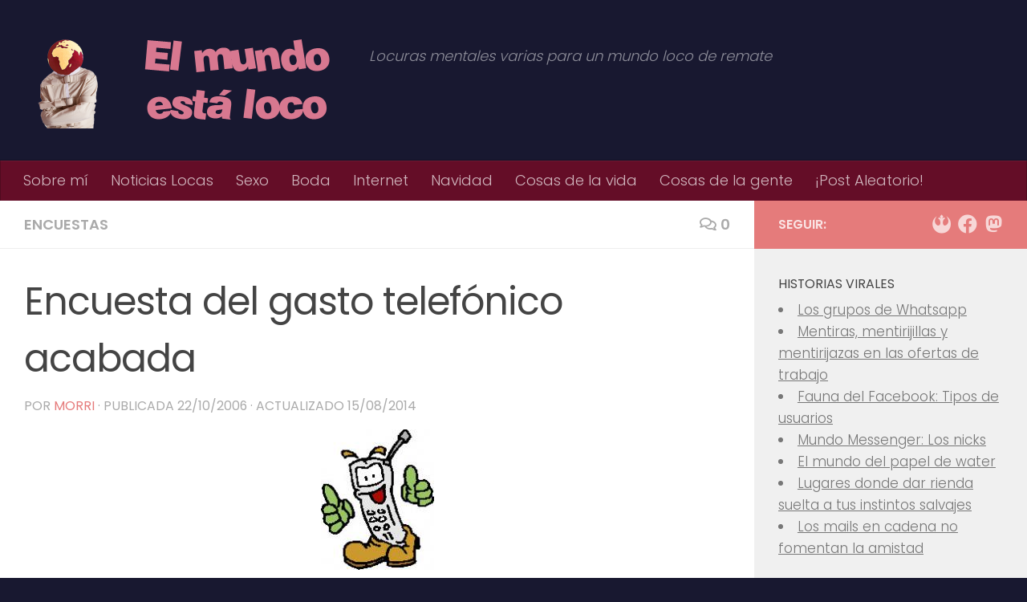

--- FILE ---
content_type: text/html; charset=UTF-8
request_url: https://elmundoestaloco.com/2006/10/encuesta-del-gasto-telefonico-acabada-2/
body_size: 17871
content:
<!DOCTYPE html>
<html class="no-js" lang="es">
<head>
  <meta charset="UTF-8">
  <meta name="viewport" content="width=device-width, initial-scale=1.0">
  <link rel="profile" href="https://gmpg.org/xfn/11" />
  <link rel="pingback" href="https://elmundoestaloco.com/xmlrpc.php">

  <meta name='robots' content='index, follow, max-image-preview:large, max-snippet:-1, max-video-preview:-1' />
<script>document.documentElement.className = document.documentElement.className.replace("no-js","js");</script>

	<!-- This site is optimized with the Yoast SEO plugin v26.6 - https://yoast.com/wordpress/plugins/seo/ -->
	<title>Encuesta del gasto telefónico acabada - El mundo está loco</title>
	<link rel="canonical" href="https://elmundoestaloco.com/2006/10/encuesta-del-gasto-telefonico-acabada-2/" />
	<meta property="og:locale" content="es_ES" />
	<meta property="og:type" content="article" />
	<meta property="og:title" content="Encuesta del gasto telefónico acabada - El mundo está loco" />
	<meta property="og:description" content="¡¡Increíble!! ¡¡Cambio la encuesta!! ¡Saquen el champagne! ¡Descorchen el cava catalán! ¡Saquen las copas de las grandes ocasiones! ¡He cambiado la encuesta ¿semanal?! Por fin he decidido que había que terminar la encuesta, y es que he tenido unos domingos ocupados todas estas semanas y&#046;&#046;&#046;" />
	<meta property="og:url" content="https://elmundoestaloco.com/2006/10/encuesta-del-gasto-telefonico-acabada-2/" />
	<meta property="og:site_name" content="El mundo está loco" />
	<meta property="article:published_time" content="2006-10-22T10:40:00+00:00" />
	<meta property="article:modified_time" content="2014-08-15T15:19:38+00:00" />
	<meta property="og:image" content="https://photos1.blogger.com/blogger/6582/403/320/movildibujo.jpg" />
	<meta name="author" content="morri" />
	<meta name="twitter:card" content="summary_large_image" />
	<meta name="twitter:creator" content="@el_morri" />
	<meta name="twitter:site" content="@el_morri" />
	<meta name="twitter:label1" content="Escrito por" />
	<meta name="twitter:data1" content="morri" />
	<meta name="twitter:label2" content="Tiempo de lectura" />
	<meta name="twitter:data2" content="1 minuto" />
	<script type="application/ld+json" class="yoast-schema-graph">{"@context":"https://schema.org","@graph":[{"@type":"Article","@id":"https://elmundoestaloco.com/2006/10/encuesta-del-gasto-telefonico-acabada-2/#article","isPartOf":{"@id":"https://elmundoestaloco.com/2006/10/encuesta-del-gasto-telefonico-acabada-2/"},"author":{"name":"morri","@id":"https://elmundoestaloco.com/#/schema/person/b05b340fb789d9b5f9b205ff275825ee"},"headline":"Encuesta del gasto telefónico acabada","datePublished":"2006-10-22T10:40:00+00:00","dateModified":"2014-08-15T15:19:38+00:00","mainEntityOfPage":{"@id":"https://elmundoestaloco.com/2006/10/encuesta-del-gasto-telefonico-acabada-2/"},"wordCount":281,"commentCount":0,"publisher":{"@id":"https://elmundoestaloco.com/#/schema/person/b05b340fb789d9b5f9b205ff275825ee"},"image":{"@id":"https://elmundoestaloco.com/2006/10/encuesta-del-gasto-telefonico-acabada-2/#primaryimage"},"thumbnailUrl":"http://photos1.blogger.com/blogger/6582/403/320/movildibujo.jpg","articleSection":["encuestas"],"inLanguage":"es","potentialAction":[{"@type":"CommentAction","name":"Comment","target":["https://elmundoestaloco.com/2006/10/encuesta-del-gasto-telefonico-acabada-2/#respond"]}]},{"@type":"WebPage","@id":"https://elmundoestaloco.com/2006/10/encuesta-del-gasto-telefonico-acabada-2/","url":"https://elmundoestaloco.com/2006/10/encuesta-del-gasto-telefonico-acabada-2/","name":"Encuesta del gasto telefónico acabada - El mundo está loco","isPartOf":{"@id":"https://elmundoestaloco.com/#website"},"primaryImageOfPage":{"@id":"https://elmundoestaloco.com/2006/10/encuesta-del-gasto-telefonico-acabada-2/#primaryimage"},"image":{"@id":"https://elmundoestaloco.com/2006/10/encuesta-del-gasto-telefonico-acabada-2/#primaryimage"},"thumbnailUrl":"http://photos1.blogger.com/blogger/6582/403/320/movildibujo.jpg","datePublished":"2006-10-22T10:40:00+00:00","dateModified":"2014-08-15T15:19:38+00:00","breadcrumb":{"@id":"https://elmundoestaloco.com/2006/10/encuesta-del-gasto-telefonico-acabada-2/#breadcrumb"},"inLanguage":"es","potentialAction":[{"@type":"ReadAction","target":["https://elmundoestaloco.com/2006/10/encuesta-del-gasto-telefonico-acabada-2/"]}]},{"@type":"ImageObject","inLanguage":"es","@id":"https://elmundoestaloco.com/2006/10/encuesta-del-gasto-telefonico-acabada-2/#primaryimage","url":"http://photos1.blogger.com/blogger/6582/403/320/movildibujo.jpg","contentUrl":"http://photos1.blogger.com/blogger/6582/403/320/movildibujo.jpg"},{"@type":"BreadcrumbList","@id":"https://elmundoestaloco.com/2006/10/encuesta-del-gasto-telefonico-acabada-2/#breadcrumb","itemListElement":[{"@type":"ListItem","position":1,"name":"Portada","item":"https://elmundoestaloco.com/"},{"@type":"ListItem","position":2,"name":"Encuesta del gasto telefónico acabada"}]},{"@type":"WebSite","@id":"https://elmundoestaloco.com/#website","url":"https://elmundoestaloco.com/","name":"El mundo está loco","description":"Locuras mentales varias para un mundo loco de remate","publisher":{"@id":"https://elmundoestaloco.com/#/schema/person/b05b340fb789d9b5f9b205ff275825ee"},"potentialAction":[{"@type":"SearchAction","target":{"@type":"EntryPoint","urlTemplate":"https://elmundoestaloco.com/?s={search_term_string}"},"query-input":{"@type":"PropertyValueSpecification","valueRequired":true,"valueName":"search_term_string"}}],"inLanguage":"es"},{"@type":["Person","Organization"],"@id":"https://elmundoestaloco.com/#/schema/person/b05b340fb789d9b5f9b205ff275825ee","name":"morri","image":{"@type":"ImageObject","inLanguage":"es","@id":"https://elmundoestaloco.com/#/schema/person/image/","url":"https://secure.gravatar.com/avatar/23d80b24e0543ff260b67687d9c13bb63c9e1f73eb6fe628b5639aa5d1d0aff9?s=96&d=retro&r=g","contentUrl":"https://secure.gravatar.com/avatar/23d80b24e0543ff260b67687d9c13bb63c9e1f73eb6fe628b5639aa5d1d0aff9?s=96&d=retro&r=g","caption":"morri"},"logo":{"@id":"https://elmundoestaloco.com/#/schema/person/image/"},"sameAs":["https://elmundoestaloco.com","https://x.com/el_morri"],"url":"https://elmundoestaloco.com/author/morri/"}]}</script>
	<!-- / Yoast SEO plugin. -->


<link rel="alternate" type="application/rss+xml" title="El mundo está loco &raquo; Feed" href="https://elmundoestaloco.com/feed/" />
<link rel="alternate" type="application/rss+xml" title="El mundo está loco &raquo; Feed de los comentarios" href="https://elmundoestaloco.com/comments/feed/" />
<link id="hu-user-gfont" href="//fonts.googleapis.com/css?family=Poppins:300,400,500,600,700&subset=latin-ext" rel="stylesheet" type="text/css"><link rel="alternate" type="application/rss+xml" title="El mundo está loco &raquo; Comentario Encuesta del gasto telefónico acabada del feed" href="https://elmundoestaloco.com/2006/10/encuesta-del-gasto-telefonico-acabada-2/feed/" />
<link rel="alternate" title="oEmbed (JSON)" type="application/json+oembed" href="https://elmundoestaloco.com/wp-json/oembed/1.0/embed?url=https%3A%2F%2Felmundoestaloco.com%2F2006%2F10%2Fencuesta-del-gasto-telefonico-acabada-2%2F" />
<link rel="alternate" title="oEmbed (XML)" type="text/xml+oembed" href="https://elmundoestaloco.com/wp-json/oembed/1.0/embed?url=https%3A%2F%2Felmundoestaloco.com%2F2006%2F10%2Fencuesta-del-gasto-telefonico-acabada-2%2F&#038;format=xml" />
<style id='wp-img-auto-sizes-contain-inline-css'>
img:is([sizes=auto i],[sizes^="auto," i]){contain-intrinsic-size:3000px 1500px}
/*# sourceURL=wp-img-auto-sizes-contain-inline-css */
</style>
<style id='wp-emoji-styles-inline-css'>

	img.wp-smiley, img.emoji {
		display: inline !important;
		border: none !important;
		box-shadow: none !important;
		height: 1em !important;
		width: 1em !important;
		margin: 0 0.07em !important;
		vertical-align: -0.1em !important;
		background: none !important;
		padding: 0 !important;
	}
/*# sourceURL=wp-emoji-styles-inline-css */
</style>
<style id='wp-block-library-inline-css'>
:root{--wp-block-synced-color:#7a00df;--wp-block-synced-color--rgb:122,0,223;--wp-bound-block-color:var(--wp-block-synced-color);--wp-editor-canvas-background:#ddd;--wp-admin-theme-color:#007cba;--wp-admin-theme-color--rgb:0,124,186;--wp-admin-theme-color-darker-10:#006ba1;--wp-admin-theme-color-darker-10--rgb:0,107,160.5;--wp-admin-theme-color-darker-20:#005a87;--wp-admin-theme-color-darker-20--rgb:0,90,135;--wp-admin-border-width-focus:2px}@media (min-resolution:192dpi){:root{--wp-admin-border-width-focus:1.5px}}.wp-element-button{cursor:pointer}:root .has-very-light-gray-background-color{background-color:#eee}:root .has-very-dark-gray-background-color{background-color:#313131}:root .has-very-light-gray-color{color:#eee}:root .has-very-dark-gray-color{color:#313131}:root .has-vivid-green-cyan-to-vivid-cyan-blue-gradient-background{background:linear-gradient(135deg,#00d084,#0693e3)}:root .has-purple-crush-gradient-background{background:linear-gradient(135deg,#34e2e4,#4721fb 50%,#ab1dfe)}:root .has-hazy-dawn-gradient-background{background:linear-gradient(135deg,#faaca8,#dad0ec)}:root .has-subdued-olive-gradient-background{background:linear-gradient(135deg,#fafae1,#67a671)}:root .has-atomic-cream-gradient-background{background:linear-gradient(135deg,#fdd79a,#004a59)}:root .has-nightshade-gradient-background{background:linear-gradient(135deg,#330968,#31cdcf)}:root .has-midnight-gradient-background{background:linear-gradient(135deg,#020381,#2874fc)}:root{--wp--preset--font-size--normal:16px;--wp--preset--font-size--huge:42px}.has-regular-font-size{font-size:1em}.has-larger-font-size{font-size:2.625em}.has-normal-font-size{font-size:var(--wp--preset--font-size--normal)}.has-huge-font-size{font-size:var(--wp--preset--font-size--huge)}.has-text-align-center{text-align:center}.has-text-align-left{text-align:left}.has-text-align-right{text-align:right}.has-fit-text{white-space:nowrap!important}#end-resizable-editor-section{display:none}.aligncenter{clear:both}.items-justified-left{justify-content:flex-start}.items-justified-center{justify-content:center}.items-justified-right{justify-content:flex-end}.items-justified-space-between{justify-content:space-between}.screen-reader-text{border:0;clip-path:inset(50%);height:1px;margin:-1px;overflow:hidden;padding:0;position:absolute;width:1px;word-wrap:normal!important}.screen-reader-text:focus{background-color:#ddd;clip-path:none;color:#444;display:block;font-size:1em;height:auto;left:5px;line-height:normal;padding:15px 23px 14px;text-decoration:none;top:5px;width:auto;z-index:100000}html :where(.has-border-color){border-style:solid}html :where([style*=border-top-color]){border-top-style:solid}html :where([style*=border-right-color]){border-right-style:solid}html :where([style*=border-bottom-color]){border-bottom-style:solid}html :where([style*=border-left-color]){border-left-style:solid}html :where([style*=border-width]){border-style:solid}html :where([style*=border-top-width]){border-top-style:solid}html :where([style*=border-right-width]){border-right-style:solid}html :where([style*=border-bottom-width]){border-bottom-style:solid}html :where([style*=border-left-width]){border-left-style:solid}html :where(img[class*=wp-image-]){height:auto;max-width:100%}:where(figure){margin:0 0 1em}html :where(.is-position-sticky){--wp-admin--admin-bar--position-offset:var(--wp-admin--admin-bar--height,0px)}@media screen and (max-width:600px){html :where(.is-position-sticky){--wp-admin--admin-bar--position-offset:0px}}

/*# sourceURL=wp-block-library-inline-css */
</style><style id='global-styles-inline-css'>
:root{--wp--preset--aspect-ratio--square: 1;--wp--preset--aspect-ratio--4-3: 4/3;--wp--preset--aspect-ratio--3-4: 3/4;--wp--preset--aspect-ratio--3-2: 3/2;--wp--preset--aspect-ratio--2-3: 2/3;--wp--preset--aspect-ratio--16-9: 16/9;--wp--preset--aspect-ratio--9-16: 9/16;--wp--preset--color--black: #000000;--wp--preset--color--cyan-bluish-gray: #abb8c3;--wp--preset--color--white: #ffffff;--wp--preset--color--pale-pink: #f78da7;--wp--preset--color--vivid-red: #cf2e2e;--wp--preset--color--luminous-vivid-orange: #ff6900;--wp--preset--color--luminous-vivid-amber: #fcb900;--wp--preset--color--light-green-cyan: #7bdcb5;--wp--preset--color--vivid-green-cyan: #00d084;--wp--preset--color--pale-cyan-blue: #8ed1fc;--wp--preset--color--vivid-cyan-blue: #0693e3;--wp--preset--color--vivid-purple: #9b51e0;--wp--preset--gradient--vivid-cyan-blue-to-vivid-purple: linear-gradient(135deg,rgb(6,147,227) 0%,rgb(155,81,224) 100%);--wp--preset--gradient--light-green-cyan-to-vivid-green-cyan: linear-gradient(135deg,rgb(122,220,180) 0%,rgb(0,208,130) 100%);--wp--preset--gradient--luminous-vivid-amber-to-luminous-vivid-orange: linear-gradient(135deg,rgb(252,185,0) 0%,rgb(255,105,0) 100%);--wp--preset--gradient--luminous-vivid-orange-to-vivid-red: linear-gradient(135deg,rgb(255,105,0) 0%,rgb(207,46,46) 100%);--wp--preset--gradient--very-light-gray-to-cyan-bluish-gray: linear-gradient(135deg,rgb(238,238,238) 0%,rgb(169,184,195) 100%);--wp--preset--gradient--cool-to-warm-spectrum: linear-gradient(135deg,rgb(74,234,220) 0%,rgb(151,120,209) 20%,rgb(207,42,186) 40%,rgb(238,44,130) 60%,rgb(251,105,98) 80%,rgb(254,248,76) 100%);--wp--preset--gradient--blush-light-purple: linear-gradient(135deg,rgb(255,206,236) 0%,rgb(152,150,240) 100%);--wp--preset--gradient--blush-bordeaux: linear-gradient(135deg,rgb(254,205,165) 0%,rgb(254,45,45) 50%,rgb(107,0,62) 100%);--wp--preset--gradient--luminous-dusk: linear-gradient(135deg,rgb(255,203,112) 0%,rgb(199,81,192) 50%,rgb(65,88,208) 100%);--wp--preset--gradient--pale-ocean: linear-gradient(135deg,rgb(255,245,203) 0%,rgb(182,227,212) 50%,rgb(51,167,181) 100%);--wp--preset--gradient--electric-grass: linear-gradient(135deg,rgb(202,248,128) 0%,rgb(113,206,126) 100%);--wp--preset--gradient--midnight: linear-gradient(135deg,rgb(2,3,129) 0%,rgb(40,116,252) 100%);--wp--preset--font-size--small: 13px;--wp--preset--font-size--medium: 20px;--wp--preset--font-size--large: 36px;--wp--preset--font-size--x-large: 42px;--wp--preset--spacing--20: 0.44rem;--wp--preset--spacing--30: 0.67rem;--wp--preset--spacing--40: 1rem;--wp--preset--spacing--50: 1.5rem;--wp--preset--spacing--60: 2.25rem;--wp--preset--spacing--70: 3.38rem;--wp--preset--spacing--80: 5.06rem;--wp--preset--shadow--natural: 6px 6px 9px rgba(0, 0, 0, 0.2);--wp--preset--shadow--deep: 12px 12px 50px rgba(0, 0, 0, 0.4);--wp--preset--shadow--sharp: 6px 6px 0px rgba(0, 0, 0, 0.2);--wp--preset--shadow--outlined: 6px 6px 0px -3px rgb(255, 255, 255), 6px 6px rgb(0, 0, 0);--wp--preset--shadow--crisp: 6px 6px 0px rgb(0, 0, 0);}:where(.is-layout-flex){gap: 0.5em;}:where(.is-layout-grid){gap: 0.5em;}body .is-layout-flex{display: flex;}.is-layout-flex{flex-wrap: wrap;align-items: center;}.is-layout-flex > :is(*, div){margin: 0;}body .is-layout-grid{display: grid;}.is-layout-grid > :is(*, div){margin: 0;}:where(.wp-block-columns.is-layout-flex){gap: 2em;}:where(.wp-block-columns.is-layout-grid){gap: 2em;}:where(.wp-block-post-template.is-layout-flex){gap: 1.25em;}:where(.wp-block-post-template.is-layout-grid){gap: 1.25em;}.has-black-color{color: var(--wp--preset--color--black) !important;}.has-cyan-bluish-gray-color{color: var(--wp--preset--color--cyan-bluish-gray) !important;}.has-white-color{color: var(--wp--preset--color--white) !important;}.has-pale-pink-color{color: var(--wp--preset--color--pale-pink) !important;}.has-vivid-red-color{color: var(--wp--preset--color--vivid-red) !important;}.has-luminous-vivid-orange-color{color: var(--wp--preset--color--luminous-vivid-orange) !important;}.has-luminous-vivid-amber-color{color: var(--wp--preset--color--luminous-vivid-amber) !important;}.has-light-green-cyan-color{color: var(--wp--preset--color--light-green-cyan) !important;}.has-vivid-green-cyan-color{color: var(--wp--preset--color--vivid-green-cyan) !important;}.has-pale-cyan-blue-color{color: var(--wp--preset--color--pale-cyan-blue) !important;}.has-vivid-cyan-blue-color{color: var(--wp--preset--color--vivid-cyan-blue) !important;}.has-vivid-purple-color{color: var(--wp--preset--color--vivid-purple) !important;}.has-black-background-color{background-color: var(--wp--preset--color--black) !important;}.has-cyan-bluish-gray-background-color{background-color: var(--wp--preset--color--cyan-bluish-gray) !important;}.has-white-background-color{background-color: var(--wp--preset--color--white) !important;}.has-pale-pink-background-color{background-color: var(--wp--preset--color--pale-pink) !important;}.has-vivid-red-background-color{background-color: var(--wp--preset--color--vivid-red) !important;}.has-luminous-vivid-orange-background-color{background-color: var(--wp--preset--color--luminous-vivid-orange) !important;}.has-luminous-vivid-amber-background-color{background-color: var(--wp--preset--color--luminous-vivid-amber) !important;}.has-light-green-cyan-background-color{background-color: var(--wp--preset--color--light-green-cyan) !important;}.has-vivid-green-cyan-background-color{background-color: var(--wp--preset--color--vivid-green-cyan) !important;}.has-pale-cyan-blue-background-color{background-color: var(--wp--preset--color--pale-cyan-blue) !important;}.has-vivid-cyan-blue-background-color{background-color: var(--wp--preset--color--vivid-cyan-blue) !important;}.has-vivid-purple-background-color{background-color: var(--wp--preset--color--vivid-purple) !important;}.has-black-border-color{border-color: var(--wp--preset--color--black) !important;}.has-cyan-bluish-gray-border-color{border-color: var(--wp--preset--color--cyan-bluish-gray) !important;}.has-white-border-color{border-color: var(--wp--preset--color--white) !important;}.has-pale-pink-border-color{border-color: var(--wp--preset--color--pale-pink) !important;}.has-vivid-red-border-color{border-color: var(--wp--preset--color--vivid-red) !important;}.has-luminous-vivid-orange-border-color{border-color: var(--wp--preset--color--luminous-vivid-orange) !important;}.has-luminous-vivid-amber-border-color{border-color: var(--wp--preset--color--luminous-vivid-amber) !important;}.has-light-green-cyan-border-color{border-color: var(--wp--preset--color--light-green-cyan) !important;}.has-vivid-green-cyan-border-color{border-color: var(--wp--preset--color--vivid-green-cyan) !important;}.has-pale-cyan-blue-border-color{border-color: var(--wp--preset--color--pale-cyan-blue) !important;}.has-vivid-cyan-blue-border-color{border-color: var(--wp--preset--color--vivid-cyan-blue) !important;}.has-vivid-purple-border-color{border-color: var(--wp--preset--color--vivid-purple) !important;}.has-vivid-cyan-blue-to-vivid-purple-gradient-background{background: var(--wp--preset--gradient--vivid-cyan-blue-to-vivid-purple) !important;}.has-light-green-cyan-to-vivid-green-cyan-gradient-background{background: var(--wp--preset--gradient--light-green-cyan-to-vivid-green-cyan) !important;}.has-luminous-vivid-amber-to-luminous-vivid-orange-gradient-background{background: var(--wp--preset--gradient--luminous-vivid-amber-to-luminous-vivid-orange) !important;}.has-luminous-vivid-orange-to-vivid-red-gradient-background{background: var(--wp--preset--gradient--luminous-vivid-orange-to-vivid-red) !important;}.has-very-light-gray-to-cyan-bluish-gray-gradient-background{background: var(--wp--preset--gradient--very-light-gray-to-cyan-bluish-gray) !important;}.has-cool-to-warm-spectrum-gradient-background{background: var(--wp--preset--gradient--cool-to-warm-spectrum) !important;}.has-blush-light-purple-gradient-background{background: var(--wp--preset--gradient--blush-light-purple) !important;}.has-blush-bordeaux-gradient-background{background: var(--wp--preset--gradient--blush-bordeaux) !important;}.has-luminous-dusk-gradient-background{background: var(--wp--preset--gradient--luminous-dusk) !important;}.has-pale-ocean-gradient-background{background: var(--wp--preset--gradient--pale-ocean) !important;}.has-electric-grass-gradient-background{background: var(--wp--preset--gradient--electric-grass) !important;}.has-midnight-gradient-background{background: var(--wp--preset--gradient--midnight) !important;}.has-small-font-size{font-size: var(--wp--preset--font-size--small) !important;}.has-medium-font-size{font-size: var(--wp--preset--font-size--medium) !important;}.has-large-font-size{font-size: var(--wp--preset--font-size--large) !important;}.has-x-large-font-size{font-size: var(--wp--preset--font-size--x-large) !important;}
/*# sourceURL=global-styles-inline-css */
</style>

<style id='classic-theme-styles-inline-css'>
/*! This file is auto-generated */
.wp-block-button__link{color:#fff;background-color:#32373c;border-radius:9999px;box-shadow:none;text-decoration:none;padding:calc(.667em + 2px) calc(1.333em + 2px);font-size:1.125em}.wp-block-file__button{background:#32373c;color:#fff;text-decoration:none}
/*# sourceURL=/wp-includes/css/classic-themes.min.css */
</style>
<link rel='stylesheet' id='hueman-main-style-css' href='https://elmundoestaloco.com/wp-content/themes/hueman/assets/front/css/main.min.css?ver=3.7.27' media='all' />
<style id='hueman-main-style-inline-css'>
body { font-family:'Poppins', sans-serif;font-size:1.13rem }@media only screen and (min-width: 720px) {
        .nav > li { font-size:1.13rem; }
      }::selection { background-color: #e57b7b; }
::-moz-selection { background-color: #e57b7b; }a,a>span.hu-external::after,.themeform label .required,#flexslider-featured .flex-direction-nav .flex-next:hover,#flexslider-featured .flex-direction-nav .flex-prev:hover,.post-hover:hover .post-title a,.post-title a:hover,.sidebar.s1 .post-nav li a:hover i,.content .post-nav li a:hover i,.post-related a:hover,.sidebar.s1 .widget_rss ul li a,#footer .widget_rss ul li a,.sidebar.s1 .widget_calendar a,#footer .widget_calendar a,.sidebar.s1 .alx-tab .tab-item-category a,.sidebar.s1 .alx-posts .post-item-category a,.sidebar.s1 .alx-tab li:hover .tab-item-title a,.sidebar.s1 .alx-tab li:hover .tab-item-comment a,.sidebar.s1 .alx-posts li:hover .post-item-title a,#footer .alx-tab .tab-item-category a,#footer .alx-posts .post-item-category a,#footer .alx-tab li:hover .tab-item-title a,#footer .alx-tab li:hover .tab-item-comment a,#footer .alx-posts li:hover .post-item-title a,.comment-tabs li.active a,.comment-awaiting-moderation,.child-menu a:hover,.child-menu .current_page_item > a,.wp-pagenavi a{ color: #e57b7b; }input[type="submit"],.themeform button[type="submit"],.sidebar.s1 .sidebar-top,.sidebar.s1 .sidebar-toggle,#flexslider-featured .flex-control-nav li a.flex-active,.post-tags a:hover,.sidebar.s1 .widget_calendar caption,#footer .widget_calendar caption,.author-bio .bio-avatar:after,.commentlist li.bypostauthor > .comment-body:after,.commentlist li.comment-author-admin > .comment-body:after{ background-color: #e57b7b; }.post-format .format-container { border-color: #e57b7b; }.sidebar.s1 .alx-tabs-nav li.active a,#footer .alx-tabs-nav li.active a,.comment-tabs li.active a,.wp-pagenavi a:hover,.wp-pagenavi a:active,.wp-pagenavi span.current{ border-bottom-color: #e57b7b!important; }.sidebar.s2 .post-nav li a:hover i,
.sidebar.s2 .widget_rss ul li a,
.sidebar.s2 .widget_calendar a,
.sidebar.s2 .alx-tab .tab-item-category a,
.sidebar.s2 .alx-posts .post-item-category a,
.sidebar.s2 .alx-tab li:hover .tab-item-title a,
.sidebar.s2 .alx-tab li:hover .tab-item-comment a,
.sidebar.s2 .alx-posts li:hover .post-item-title a { color: #e57b7b; }
.sidebar.s2 .sidebar-top,.sidebar.s2 .sidebar-toggle,.post-comments,.jp-play-bar,.jp-volume-bar-value,.sidebar.s2 .widget_calendar caption{ background-color: #e57b7b; }.sidebar.s2 .alx-tabs-nav li.active a { border-bottom-color: #e57b7b; }
.post-comments::before { border-right-color: #e57b7b; }
      .search-expand,
              #nav-topbar.nav-container { background-color: #26272b}@media only screen and (min-width: 720px) {
                #nav-topbar .nav ul { background-color: #26272b; }
              }.is-scrolled #header .nav-container.desktop-sticky,
              .is-scrolled #header .search-expand { background-color: #26272b; background-color: rgba(38,39,43,0.90) }.is-scrolled .topbar-transparent #nav-topbar.desktop-sticky .nav ul { background-color: #26272b; background-color: rgba(38,39,43,0.95) }#header { background-color: #181830; }
@media only screen and (min-width: 720px) {
  #nav-header .nav ul { background-color: #181830; }
}
        .is-scrolled #header #nav-mobile { background-color: #454e5c; background-color: rgba(69,78,92,0.90) }#nav-header.nav-container, #main-header-search .search-expand { background-color: #640d27; }
@media only screen and (min-width: 720px) {
  #nav-header .nav ul { background-color: #640d27; }
}
        #footer-bottom { background-color: #181830; }.site-title a img { max-height: 120px; }body { background-color: #181830; }
/*# sourceURL=hueman-main-style-inline-css */
</style>
<link rel='stylesheet' id='hueman-font-awesome-css' href='https://elmundoestaloco.com/wp-content/themes/hueman/assets/front/css/font-awesome.min.css?ver=3.7.27' media='all' />
<script src="https://elmundoestaloco.com/wp-includes/js/jquery/jquery.min.js?ver=3.7.1" id="jquery-core-js"></script>
<script src="https://elmundoestaloco.com/wp-includes/js/jquery/jquery-migrate.min.js?ver=3.4.1" id="jquery-migrate-js"></script>
<link rel="https://api.w.org/" href="https://elmundoestaloco.com/wp-json/" /><link rel="alternate" title="JSON" type="application/json" href="https://elmundoestaloco.com/wp-json/wp/v2/posts/2510" /><link rel="EditURI" type="application/rsd+xml" title="RSD" href="https://elmundoestaloco.com/xmlrpc.php?rsd" />
		<script type="text/javascript">
			var _statcounter = _statcounter || [];
			_statcounter.push({"tags": {"author": "morri"}});
		</script>
		    <link rel="preload" as="font" type="font/woff2" href="https://elmundoestaloco.com/wp-content/themes/hueman/assets/front/webfonts/fa-brands-400.woff2?v=5.15.2" crossorigin="anonymous"/>
    <link rel="preload" as="font" type="font/woff2" href="https://elmundoestaloco.com/wp-content/themes/hueman/assets/front/webfonts/fa-regular-400.woff2?v=5.15.2" crossorigin="anonymous"/>
    <link rel="preload" as="font" type="font/woff2" href="https://elmundoestaloco.com/wp-content/themes/hueman/assets/front/webfonts/fa-solid-900.woff2?v=5.15.2" crossorigin="anonymous"/>
  <!--[if lt IE 9]>
<script src="https://elmundoestaloco.com/wp-content/themes/hueman/assets/front/js/ie/html5shiv-printshiv.min.js"></script>
<script src="https://elmundoestaloco.com/wp-content/themes/hueman/assets/front/js/ie/selectivizr.js"></script>
<![endif]-->
		<style id="wp-custom-css">
			p.justify {
	text-align:justify;
}		</style>
		</head>

<body data-rsssl=1 class="wp-singular post-template-default single single-post postid-2510 single-format-standard wp-embed-responsive wp-theme-hueman col-2cl boxed mobile-sidebar-hide-s1 header-desktop-sticky header-mobile-sticky hueman-3-7-27 chrome">
<div id="wrapper">
  <a class="screen-reader-text skip-link" href="#content">Saltar al contenido</a>
  
  <header id="header" class="top-menu-mobile-on one-mobile-menu top_menu header-ads-desktop  topbar-transparent no-header-img">
        <nav class="nav-container group mobile-menu mobile-sticky no-menu-assigned" id="nav-mobile" data-menu-id="header-1">
  <div class="mobile-title-logo-in-header"><p class="site-title">                  <a class="custom-logo-link" href="https://elmundoestaloco.com/" rel="home" title="El mundo está loco | Inicio"><img src="https://elmundoestaloco.com/wp-content/uploads/2014/12/logo_blog_elmundoestaloco_v4.png" alt="El mundo está loco"  /></a>                </p></div>
        
                    <!-- <div class="ham__navbar-toggler collapsed" aria-expanded="false">
          <div class="ham__navbar-span-wrapper">
            <span class="ham-toggler-menu__span"></span>
          </div>
        </div> -->
        <button class="ham__navbar-toggler-two collapsed" title="Menu" aria-expanded="false">
          <span class="ham__navbar-span-wrapper">
            <span class="line line-1"></span>
            <span class="line line-2"></span>
            <span class="line line-3"></span>
          </span>
        </button>
            
      <div class="nav-text"></div>
      <div class="nav-wrap container">
                  <ul class="nav container-inner group mobile-search">
                            <li>
                  <form role="search" method="get" class="search-form" action="https://elmundoestaloco.com/">
				<label>
					<span class="screen-reader-text">Buscar:</span>
					<input type="search" class="search-field" placeholder="Buscar &hellip;" value="" name="s" />
				</label>
				<input type="submit" class="search-submit" value="Buscar" />
			</form>                </li>
                      </ul>
                <ul id="menu-menu-1" class="nav container-inner group"><li id="menu-item-10720" class="menu-item menu-item-type-post_type menu-item-object-page menu-item-10720"><a href="https://elmundoestaloco.com/sobre-mi/">Sobre mí</a></li>
<li id="menu-item-10721" class="menu-item menu-item-type-taxonomy menu-item-object-category menu-item-10721"><a href="https://elmundoestaloco.com/category/noticias-locas/">Noticias Locas</a></li>
<li id="menu-item-10722" class="menu-item menu-item-type-taxonomy menu-item-object-category menu-item-10722"><a href="https://elmundoestaloco.com/category/sexo/">Sexo</a></li>
<li id="menu-item-12734" class="menu-item menu-item-type-taxonomy menu-item-object-category menu-item-12734"><a href="https://elmundoestaloco.com/category/boda/">Boda</a></li>
<li id="menu-item-12736" class="menu-item menu-item-type-taxonomy menu-item-object-category menu-item-12736"><a href="https://elmundoestaloco.com/category/internet/">Internet</a></li>
<li id="menu-item-12735" class="menu-item menu-item-type-taxonomy menu-item-object-category menu-item-12735"><a href="https://elmundoestaloco.com/category/navidad/">Navidad</a></li>
<li id="menu-item-10724" class="menu-item menu-item-type-taxonomy menu-item-object-category menu-item-10724"><a href="https://elmundoestaloco.com/category/cosas-de-la-vida/">Cosas de la vida</a></li>
<li id="menu-item-11483" class="menu-item menu-item-type-taxonomy menu-item-object-category menu-item-11483"><a href="https://elmundoestaloco.com/category/cosas-de-la-gente/">Cosas de la gente</a></li>
<li id="menu-item-11305" class="menu-item menu-item-type-custom menu-item-object-custom menu-item-11305"><a href="https://elmundoestaloco.com/aleatorio/">¡Post Aleatorio!</a></li>
</ul>      </div>
</nav><!--/#nav-topbar-->  
  
  <div class="container group">
        <div class="container-inner">

                    <div class="group hu-pad central-header-zone">
                  <div class="logo-tagline-group">
                      <p class="site-title">                  <a class="custom-logo-link" href="https://elmundoestaloco.com/" rel="home" title="El mundo está loco | Inicio"><img src="https://elmundoestaloco.com/wp-content/uploads/2014/12/logo_blog_elmundoestaloco_v4.png" alt="El mundo está loco"  /></a>                </p>                                                <p class="site-description">Locuras mentales varias para un mundo loco de remate</p>
                                        </div>

                                        <div id="header-widgets">
                                                </div><!--/#header-ads-->
                                </div>
      
                <nav class="nav-container group desktop-menu " id="nav-header" data-menu-id="header-2">
    <div class="nav-text"><!-- put your mobile menu text here --></div>

  <div class="nav-wrap container">
        <ul id="menu-menu-2" class="nav container-inner group"><li class="menu-item menu-item-type-post_type menu-item-object-page menu-item-10720"><a href="https://elmundoestaloco.com/sobre-mi/">Sobre mí</a></li>
<li class="menu-item menu-item-type-taxonomy menu-item-object-category menu-item-10721"><a href="https://elmundoestaloco.com/category/noticias-locas/">Noticias Locas</a></li>
<li class="menu-item menu-item-type-taxonomy menu-item-object-category menu-item-10722"><a href="https://elmundoestaloco.com/category/sexo/">Sexo</a></li>
<li class="menu-item menu-item-type-taxonomy menu-item-object-category menu-item-12734"><a href="https://elmundoestaloco.com/category/boda/">Boda</a></li>
<li class="menu-item menu-item-type-taxonomy menu-item-object-category menu-item-12736"><a href="https://elmundoestaloco.com/category/internet/">Internet</a></li>
<li class="menu-item menu-item-type-taxonomy menu-item-object-category menu-item-12735"><a href="https://elmundoestaloco.com/category/navidad/">Navidad</a></li>
<li class="menu-item menu-item-type-taxonomy menu-item-object-category menu-item-10724"><a href="https://elmundoestaloco.com/category/cosas-de-la-vida/">Cosas de la vida</a></li>
<li class="menu-item menu-item-type-taxonomy menu-item-object-category menu-item-11483"><a href="https://elmundoestaloco.com/category/cosas-de-la-gente/">Cosas de la gente</a></li>
<li class="menu-item menu-item-type-custom menu-item-object-custom menu-item-11305"><a href="https://elmundoestaloco.com/aleatorio/">¡Post Aleatorio!</a></li>
</ul>  </div>
</nav><!--/#nav-header-->      
    </div><!--/.container-inner-->
      </div><!--/.container-->

</header><!--/#header-->
  
  <div class="container" id="page">
    <div class="container-inner">
            <div class="main">
        <div class="main-inner group">
          
              <main class="content" id="content">
              <div class="page-title hu-pad group">
          	    		<ul class="meta-single group">
    			<li class="category"><a href="https://elmundoestaloco.com/category/encuestas/" rel="category tag">encuestas</a></li>
    			    			<li class="comments"><a href="https://elmundoestaloco.com/2006/10/encuesta-del-gasto-telefonico-acabada-2/#respond"><i class="far fa-comments"></i>0</a></li>
    			    		</ul>
            
    </div><!--/.page-title-->
          <div class="hu-pad group">
              <article class="post-2510 post type-post status-publish format-standard hentry category-encuestas">
    <div class="post-inner group">

      <h1 class="post-title entry-title">Encuesta del gasto telefónico acabada</h1>
  <p class="post-byline">
       por     <span class="vcard author">
       <span class="fn"><a href="https://elmundoestaloco.com/author/morri/" title="Entradas de morri" rel="author">morri</a></span>
     </span>
     &middot;
                            
                                Publicada <time class="published" datetime="2006-10-22T11:40:00+02:00">22/10/2006</time>
                &middot; Actualizado <time class="updated" datetime="2014-08-15T17:19:38+02:00">15/08/2014</time>
                      </p>

                                
      <div class="clear"></div>

      <div class="entry themeform">
        <div class="entry-inner">
          <div align="justify"><a onblur="try {parent.deselectBloggerImageGracefully();} catch(e) {}" href="http://photos1.blogger.com/blogger/6582/403/1600/movildibujo.jpg"><img decoding="async" style="display:block; margin:0px auto 10px; text-align:center;cursor:pointer; cursor:hand;" src="https://photos1.blogger.com/blogger/6582/403/320/movildibujo.jpg" border="0" alt="" /></a><br />¡¡Increíble!! ¡¡Cambio la encuesta!! ¡Saquen el champagne! ¡Descorchen el cava catalán! ¡Saquen las copas de las grandes ocasiones! ¡He cambiado la encuesta ¿semanal?! Por fin <span style="font-weight:bold;">he decidido que había que terminar la encuesta</span>, y es que he tenido unos domingos ocupados todas estas semanas y no he encontrado el momento de cambiarla. Además de que el número de posts entre semana es menor y para tener siempre encuestas no es plan. Así que ahora <a href="http://www.interrogantes.com/pregunta.asp?cod=126086&#038;ver=1&#038;back=1&#038;gt=0558628808&#038;keys=encuesta%20encuestas+sondeos+opinion"target="_blank">la encuesta semanal</a> será <span style="font-style:italic;">infinitesemanal</span>. Palabra que me acabo de inventar ahora mismo.<br /></br><br />Los resultados, como no podía ser de otra forma, han sido espectaculares. Después de tantos días pues era normal <span style="font-weight:bold;">que hubiese 1604 votos</span>, ni uno más ni uno menos. Y ha salido que sois unos gastones de teléfono. Sí, sí. Que os lo gastáis todo. 448 personas, ni una más ni una menos gastan más de 30 euros al mes. Que es un gasto considerable.<br /></br><br />Luego <span style="font-weight:bold;">hay 251 personas</span> que gastan entre 5 y 10 euros, que es un gasto apañado. <span style="font-weight:bold;">202 personas</span> gastan de 1 a 5 euros que para las empresas de móviles no les hará mucha gracia. Esos seguro que no se pasan a contrato fijo&#8230; <span style="font-weight:bold;">189 personas</span> gastan de 15 a 20 euros, <span style="font-weight:bold;">183 de 10 a 15 euros</span> y <span style="font-weight:bold;">182 gastan de 20 a 25 euros</span>, es decir, son gente que está en la media de gasto. Y aunque parezca mentira, <span style="font-weight:bold;">hay 149 personas</span> que no gastan porque no tienen móvil. O no gastan porque no pagan ellos&#8230; O hacen sólo perdidas. Quien sabe.<br /></br><br />En fin, que os dejo una nueva encuesta y es sobre vuestros sentimientos humanos, o no-humanos. <span style="font-weight:bold;">¿Sois celosos?</span> ¡Ale! <span style="font-weight:bold;">¡A votar!</span></div>
          <nav class="pagination group">
                      </nav><!--/.pagination-->
        </div>

        
        <div class="clear"></div>
      </div><!--/.entry-->

    </div><!--/.post-inner-->
  </article><!--/.post-->

<div class="clear"></div>



	<ul class="post-nav group">
				<li class="next"><strong>Siguiente historia&nbsp;</strong><a href="https://elmundoestaloco.com/2006/10/venia-a-alquilar-un-coche-y-2/" rel="next"><i class="fas fa-chevron-right"></i><span>Venía a alquilar un coche y&#8230;</span></a></li>
		
				<li class="previous"><strong>Historia previa&nbsp;</strong><a href="https://elmundoestaloco.com/2006/10/los-y-las-cejijuntis-y-la-depilacion-de-cejas-2/" rel="prev"><i class="fas fa-chevron-left"></i><span>Los y las cejijuntis y la depilación de cejas</span></a></li>
			</ul>



<section id="comments" class="themeform">

	
					<!-- comments open, no comments -->
		
	
		<div id="respond" class="comment-respond">
		<h3 id="reply-title" class="comment-reply-title">Deja una respuesta <small><a rel="nofollow" id="cancel-comment-reply-link" href="/2006/10/encuesta-del-gasto-telefonico-acabada-2/#respond" style="display:none;">Cancelar la respuesta</a></small></h3><form action="https://elmundoestaloco.com/wp-comments-post.php" method="post" id="commentform" class="comment-form"><p class="comment-notes"><span id="email-notes">Tu dirección de correo electrónico no será publicada.</span> <span class="required-field-message">Los campos obligatorios están marcados con <span class="required">*</span></span></p><p class="comment-form-comment"><label for="comment">Comentario <span class="required">*</span></label> <textarea id="comment" name="comment" cols="45" rows="8" maxlength="65525" required="required"></textarea></p><p class="comment-form-author"><label for="author">Nombre <span class="required">*</span></label> <input id="author" name="author" type="text" value="" size="30" maxlength="245" autocomplete="name" required="required" /></p>
<p class="comment-form-email"><label for="email">Correo electrónico <span class="required">*</span></label> <input id="email" name="email" type="text" value="" size="30" maxlength="100" aria-describedby="email-notes" autocomplete="email" required="required" /></p>
<p class="comment-form-url"><label for="url">Web</label> <input id="url" name="url" type="text" value="" size="30" maxlength="200" autocomplete="url" /></p>
<p class="comment-form-cookies-consent"><input id="wp-comment-cookies-consent" name="wp-comment-cookies-consent" type="checkbox" value="yes" /> <label for="wp-comment-cookies-consent">Guarda mi nombre, correo electrónico y web en este navegador para la próxima vez que comente.</label></p>
<p class="comment-form-mailpoet">
      <label for="mailpoet_subscribe_on_comment">
        <input
          type="checkbox"
          id="mailpoet_subscribe_on_comment"
          value="1"
          name="mailpoet[subscribe_on_comment]"
        />&nbsp;Quiero recibir aviso sobre nuevos posts
      </label>
    </p><p class="form-submit"><input name="submit" type="submit" id="submit" class="submit" value="Publicar el comentario" /> <input type='hidden' name='comment_post_ID' value='2510' id='comment_post_ID' />
<input type='hidden' name='comment_parent' id='comment_parent' value='0' />
</p><p style="display: none;"><input type="hidden" id="akismet_comment_nonce" name="akismet_comment_nonce" value="d8578ec1e5" /></p><p style="display: none !important;" class="akismet-fields-container" data-prefix="ak_"><label>&#916;<textarea name="ak_hp_textarea" cols="45" rows="8" maxlength="100"></textarea></label><input type="hidden" id="ak_js_1" name="ak_js" value="50"/><script>document.getElementById( "ak_js_1" ).setAttribute( "value", ( new Date() ).getTime() );</script></p></form>	</div><!-- #respond -->
	<p class="akismet_comment_form_privacy_notice">Este sitio usa Akismet para reducir el spam. <a href="https://akismet.com/privacy/" target="_blank" rel="nofollow noopener"> Aprende cómo se procesan los datos de tus comentarios.</a></p>
</section><!--/#comments-->          </div><!--/.hu-pad-->
            </main><!--/.content-->
          

	<div class="sidebar s1 collapsed" data-position="right" data-layout="col-2cl" data-sb-id="s1">

		<button class="sidebar-toggle" title="Amplia la barra lateral"><i class="fas sidebar-toggle-arrows"></i></button>

		<div class="sidebar-content">

			           			<div class="sidebar-top group">
                        <p>Seguir: </p>                    <ul class="social-links"><li><a rel="nofollow noopener noreferrer" class="social-tooltip"  title="Síguenos en Rebel" aria-label="Síguenos en Rebel" href="https://bsky.app/profile/elmorri.bsky.social" target="_blank" ><i class="fab fa-rebel"></i></a></li><li><a rel="nofollow noopener noreferrer" class="social-tooltip"  title="Hazte fan" aria-label="Hazte fan" href="https://www.facebook.com/estalocoelmundo" target="_blank" ><i class="fab fa-facebook"></i></a></li><li><a rel="nofollow noopener noreferrer" class="social-tooltip"  title="Sígueme en Mastodon" aria-label="Sígueme en Mastodon" href="https://paquita.masto.host/@morri" target="_blank" ><i class="fab fa-mastodon"></i></a></li></ul>  			</div>
			
			
			
			<div id="custom_html-3" class="widget_text widget widget_custom_html"><h3 class="widget-title">HIstorias virales</h3><div class="textwidget custom-html-widget"><li><a href="https://elmundoestaloco.com/2015/03/los-grupos-de-whatsapp/">Los grupos de Whatsapp</a></li>
<li><a href="https://elmundoestaloco.com/2013/09/mentiras-mentirijillas-y-mentirijazas-en-las-ofertas-de-trabajo/">Mentiras, mentirijillas y mentirijazas en las ofertas de trabajo</a></li>
<li><a href="https://elmundoestaloco.com/2011/10/fauna-del-facebook-tipos-de-usuarios-2/">Fauna del Facebook: Tipos de usuarios</a></li>
<li><a href="https://elmundoestaloco.com/2005/04/mundo-messenger-los-nicks-2/">Mundo Messenger: Los nicks</a></li>
<li><a href="https://elmundoestaloco.com/2007/08/el-mundo-del-papel-de-water-2/">El mundo del papel de water</a></li>
<li><a href="https://elmundoestaloco.com/2013/03/lugares-donde-dar-rienda-suelta-a-tus-instintos-salvajes/">Lugares donde dar rienda suelta a tus instintos salvajes</a></li>
<li><a href="https://elmundoestaloco.com/2010/07/los-mails-en-cadena-no-fomentan-la-amistad-2/">Los mails en cadena no fomentan la amistad</a></li></div></div><div id="custom_html-4" class="widget_text widget widget_custom_html"><h3 class="widget-title">Otros blogs recomendados</h3><div class="textwidget custom-html-widget"><li><a href="http://www.anagonzalezduque.com/" target="_blank">Ana Gzlez Duque</a></li>
<li><a href="http://minchinela.com/repronto/" target="_blank">Reflexiones de Repronto</a></li>
<li><a href="http://www.gamesajare.com" target="_blank">GamesAjare</a></li>
<li><a href="http://loqueahorroenpsicoanalisis.blogspot.com.es/" target="_blank">Lo que ahorro en psicoanalisis</a></li>
<li><a href="http://www.lapizarradeyuri.com/" target="_blank">La pizarra de Yuri</a></li>
<li><a href="http://jubiladajane.blogspot.com.es/" target="_blank">Blog de una jubilada</a></li>
<li><a href="http://www.lapulgasnob.com/" target="_blank">La pulga snob</a></li>
<li><a href="http://www.jrmora.com/blog/" target="_blank">JR Mora</a></li>

</div></div><div id="search-3" class="widget widget_search"><h3 class="widget-title">Buscar historias</h3><form role="search" method="get" class="search-form" action="https://elmundoestaloco.com/">
				<label>
					<span class="screen-reader-text">Buscar:</span>
					<input type="search" class="search-field" placeholder="Buscar &hellip;" value="" name="s" />
				</label>
				<input type="submit" class="search-submit" value="Buscar" />
			</form></div><div id="categories-2" class="widget widget_categories"><h3 class="widget-title">Historias agrupadas</h3><form action="https://elmundoestaloco.com" method="get"><label class="screen-reader-text" for="cat">Historias agrupadas</label><select  name='cat' id='cat' class='postform'>
	<option value='-1'>Elegir la categoría</option>
	<option class="level-0" value="74">actualidad&nbsp;&nbsp;(41)</option>
	<option class="level-0" value="66">adivina la serie&nbsp;&nbsp;(1)</option>
	<option class="level-0" value="114">alguien tenía que decirlo&nbsp;&nbsp;(4)</option>
	<option class="level-0" value="52">ande andara&nbsp;&nbsp;(1)</option>
	<option class="level-0" value="103">anuncios al desnudo&nbsp;&nbsp;(2)</option>
	<option class="level-0" value="14">bares y demás fauna&nbsp;&nbsp;(9)</option>
	<option class="level-0" value="76">blogocosas&nbsp;&nbsp;(4)</option>
	<option class="level-0" value="118">boda&nbsp;&nbsp;(7)</option>
	<option class="level-0" value="65">boletín informativo&nbsp;&nbsp;(1)</option>
	<option class="level-0" value="8">bunbury&nbsp;&nbsp;(4)</option>
	<option class="level-0" value="71">calleces&nbsp;&nbsp;(7)</option>
	<option class="level-0" value="87">carrusel de la vida&nbsp;&nbsp;(1)</option>
	<option class="level-0" value="61">cine&nbsp;&nbsp;(22)</option>
	<option class="level-0" value="84">comics&nbsp;&nbsp;(1)</option>
	<option class="level-0" value="5">conciertos&nbsp;&nbsp;(2)</option>
	<option class="level-0" value="6">conducir por el pueblo&nbsp;&nbsp;(20)</option>
	<option class="level-0" value="31">consolas&nbsp;&nbsp;(7)</option>
	<option class="level-0" value="95">cortometrajes&nbsp;&nbsp;(1)</option>
	<option class="level-0" value="112">cosas a hacer en grupo&nbsp;&nbsp;(1)</option>
	<option class="level-0" value="9">cosas de animales&nbsp;&nbsp;(13)</option>
	<option class="level-0" value="72">cosas de la casa&nbsp;&nbsp;(14)</option>
	<option class="level-0" value="57">cosas de la gente&nbsp;&nbsp;(155)</option>
	<option class="level-0" value="96">cosas de la publicidad&nbsp;&nbsp;(4)</option>
	<option class="level-0" value="59">cosas de la televisión&nbsp;&nbsp;(26)</option>
	<option class="level-0" value="56">cosas de la vida&nbsp;&nbsp;(77)</option>
	<option class="level-0" value="55">cosas de niños&nbsp;&nbsp;(21)</option>
	<option class="level-0" value="93">cosas de trabajo&nbsp;&nbsp;(8)</option>
	<option class="level-0" value="26">cosas del blog&nbsp;&nbsp;(16)</option>
	<option class="level-0" value="21">cosas mías&nbsp;&nbsp;(23)</option>
	<option class="level-0" value="75">cosas que hacen las mujeres&nbsp;&nbsp;(10)</option>
	<option class="level-0" value="82">cosas que hacen los hombres&nbsp;&nbsp;(8)</option>
	<option class="level-0" value="116">cosas que no entiendo&nbsp;&nbsp;(2)</option>
	<option class="level-0" value="81">cultura popular&nbsp;&nbsp;(8)</option>
	<option class="level-0" value="69">cutre-photoshop&nbsp;&nbsp;(2)</option>
	<option class="level-0" value="88">deportes&nbsp;&nbsp;(11)</option>
	<option class="level-0" value="7">economía&nbsp;&nbsp;(9)</option>
	<option class="level-0" value="91">edad del pavo&nbsp;&nbsp;(5)</option>
	<option class="level-0" value="25">el colegio&nbsp;&nbsp;(9)</option>
	<option class="level-0" value="33">el mundo de la ropa&nbsp;&nbsp;(10)</option>
	<option class="level-0" value="30">el mundo de las madres&nbsp;&nbsp;(12)</option>
	<option class="level-0" value="113">en pareja&nbsp;&nbsp;(17)</option>
	<option class="level-0" value="3">encuestas&nbsp;&nbsp;(153)</option>
	<option class="level-0" value="29">entrevistas absurdas&nbsp;&nbsp;(22)</option>
	<option class="level-0" value="107">espacio&nbsp;&nbsp;(1)</option>
	<option class="level-0" value="78">especial elecciones 2008&nbsp;&nbsp;(10)</option>
	<option class="level-0" value="41">esperanzo singracio&nbsp;&nbsp;(2)</option>
	<option class="level-0" value="70">estudianteces&nbsp;&nbsp;(7)</option>
	<option class="level-0" value="92">estudios canadienses&nbsp;&nbsp;(4)</option>
	<option class="level-0" value="51">fauna del bloque&nbsp;&nbsp;(6)</option>
	<option class="level-0" value="11">fauna del supermercado&nbsp;&nbsp;(10)</option>
	<option class="level-0" value="62">fiestas de guardar&nbsp;&nbsp;(9)</option>
	<option class="level-0" value="16">formula 1&nbsp;&nbsp;(8)</option>
	<option class="level-0" value="47">frikadas&nbsp;&nbsp;(15)</option>
	<option class="level-0" value="15">fútbol&nbsp;&nbsp;(21)</option>
	<option class="level-0" value="115">gastronomía&nbsp;&nbsp;(3)</option>
	<option class="level-0" value="49">gente mayor&nbsp;&nbsp;(12)</option>
	<option class="level-0" value="64">grandes momentos de la música&nbsp;&nbsp;(4)</option>
	<option class="level-0" value="18">historias para contar&nbsp;&nbsp;(10)</option>
	<option class="level-0" value="35">horóscopo de la semana&nbsp;&nbsp;(12)</option>
	<option class="level-0" value="58">idas de olla&nbsp;&nbsp;(30)</option>
	<option class="level-0" value="100">informática en la tercera edad&nbsp;&nbsp;(1)</option>
	<option class="level-0" value="44">internet&nbsp;&nbsp;(31)</option>
	<option class="level-0" value="108">juegos de cartas&nbsp;&nbsp;(1)</option>
	<option class="level-0" value="86">juegos de mesa&nbsp;&nbsp;(5)</option>
	<option class="level-0" value="104">la gente está muy mal&nbsp;&nbsp;(11)</option>
	<option class="level-0" value="24">la noche&nbsp;&nbsp;(10)</option>
	<option class="level-0" value="27">la universidad&nbsp;&nbsp;(8)</option>
	<option class="level-0" value="106">las cosas absurdas de los guiris&nbsp;&nbsp;(3)</option>
	<option class="level-0" value="22">las pelis a mi bola&nbsp;&nbsp;(4)</option>
	<option class="level-0" value="45">lavabo&nbsp;&nbsp;(8)</option>
	<option class="level-0" value="97">links para compartir&nbsp;&nbsp;(1)</option>
	<option class="level-0" value="83">literatura&nbsp;&nbsp;(2)</option>
	<option class="level-0" value="117">los terrores del delta&nbsp;&nbsp;(9)</option>
	<option class="level-0" value="94">manual para domingueros&nbsp;&nbsp;(4)</option>
	<option class="level-0" value="32">máquinas antiguas&nbsp;&nbsp;(2)</option>
	<option class="level-0" value="13">médicos y demás&nbsp;&nbsp;(17)</option>
	<option class="level-0" value="123">mejores inventos de la historia&nbsp;&nbsp;(1)</option>
	<option class="level-0" value="53">memes&nbsp;&nbsp;(1)</option>
	<option class="level-0" value="80">mi pueblo y sus cosas&nbsp;&nbsp;(2)</option>
	<option class="level-0" value="42">misterios sin resolver&nbsp;&nbsp;(6)</option>
	<option class="level-0" value="109">modas&nbsp;&nbsp;(9)</option>
	<option class="level-0" value="38">monólogos&nbsp;&nbsp;(16)</option>
	<option class="level-0" value="63">montajes&nbsp;&nbsp;(2)</option>
	<option class="level-0" value="34">morritienda&nbsp;&nbsp;(2)</option>
	<option class="level-0" value="85">mundo facebook&nbsp;&nbsp;(5)</option>
	<option class="level-0" value="19">mundo messenger&nbsp;&nbsp;(8)</option>
	<option class="level-0" value="43">mundo móvil&nbsp;&nbsp;(12)</option>
	<option class="level-0" value="20">música&nbsp;&nbsp;(17)</option>
	<option class="level-0" value="12">navidad&nbsp;&nbsp;(46)</option>
	<option class="level-0" value="99">nombres comerciales de mierda&nbsp;&nbsp;(2)</option>
	<option class="level-0" value="48">noticias&nbsp;&nbsp;(25)</option>
	<option class="level-0" value="73">noticias locas&nbsp;&nbsp;(84)</option>
	<option class="level-0" value="37">objetos miticos&nbsp;&nbsp;(7)</option>
	<option class="level-0" value="79">olimpiadas&nbsp;&nbsp;(1)</option>
	<option class="level-0" value="132">paternidad&nbsp;&nbsp;(1)</option>
	<option class="level-0" value="98">periodismo mierder&nbsp;&nbsp;(4)</option>
	<option class="level-0" value="4">playa y fauna playera&nbsp;&nbsp;(9)</option>
	<option class="level-0" value="54">polemicas&nbsp;&nbsp;(1)</option>
	<option class="level-0" value="60">politiqueo&nbsp;&nbsp;(14)</option>
	<option class="level-0" value="105">prev-gen&nbsp;&nbsp;(2)</option>
	<option class="level-0" value="90">pueblos de España y olé&nbsp;&nbsp;(6)</option>
	<option class="level-0" value="39">radio&nbsp;&nbsp;(24)</option>
	<option class="level-0" value="89">recomendaciones&nbsp;&nbsp;(2)</option>
	<option class="level-0" value="68">relatos&nbsp;&nbsp;(27)</option>
	<option class="level-0" value="10">restaurantes&nbsp;&nbsp;(13)</option>
	<option class="level-0" value="102">sandeces de la humanidad&nbsp;&nbsp;(5)</option>
	<option class="level-0" value="23">series infantiles&nbsp;&nbsp;(12)</option>
	<option class="level-0" value="17">sexo&nbsp;&nbsp;(27)</option>
	<option class="level-0" value="1">Sin categoría&nbsp;&nbsp;(690)</option>
	<option class="level-0" value="40">tecnotontás&nbsp;&nbsp;(25)</option>
	<option class="level-0" value="67">tiras cómicas&nbsp;&nbsp;(8)</option>
	<option class="level-0" value="77">treneces&nbsp;&nbsp;(6)</option>
	<option class="level-0" value="28">viajes&nbsp;&nbsp;(5)</option>
	<option class="level-0" value="110">vida moderna&nbsp;&nbsp;(7)</option>
	<option class="level-0" value="50">videojuegos&nbsp;&nbsp;(8)</option>
	<option class="level-0" value="36">videos&nbsp;&nbsp;(45)</option>
	<option class="level-0" value="46">wii&nbsp;&nbsp;(2)</option>
</select>
</form><script>
( ( dropdownId ) => {
	const dropdown = document.getElementById( dropdownId );
	function onSelectChange() {
		setTimeout( () => {
			if ( 'escape' === dropdown.dataset.lastkey ) {
				return;
			}
			if ( dropdown.value && parseInt( dropdown.value ) > 0 && dropdown instanceof HTMLSelectElement ) {
				dropdown.parentElement.submit();
			}
		}, 250 );
	}
	function onKeyUp( event ) {
		if ( 'Escape' === event.key ) {
			dropdown.dataset.lastkey = 'escape';
		} else {
			delete dropdown.dataset.lastkey;
		}
	}
	function onClick() {
		delete dropdown.dataset.lastkey;
	}
	dropdown.addEventListener( 'keyup', onKeyUp );
	dropdown.addEventListener( 'click', onClick );
	dropdown.addEventListener( 'change', onSelectChange );
})( "cat" );

//# sourceURL=WP_Widget_Categories%3A%3Awidget
</script>
</div><div id="archives-2" class="widget widget_archive"><h3 class="widget-title">Viaje al pasado</h3>		<label class="screen-reader-text" for="archives-dropdown-2">Viaje al pasado</label>
		<select id="archives-dropdown-2" name="archive-dropdown">
			
			<option value="">Elegir el mes</option>
				<option value='https://elmundoestaloco.com/2025/12/'> diciembre 2025 &nbsp;(2)</option>
	<option value='https://elmundoestaloco.com/2024/12/'> diciembre 2024 &nbsp;(1)</option>
	<option value='https://elmundoestaloco.com/2024/09/'> septiembre 2024 &nbsp;(1)</option>
	<option value='https://elmundoestaloco.com/2023/08/'> agosto 2023 &nbsp;(1)</option>
	<option value='https://elmundoestaloco.com/2022/12/'> diciembre 2022 &nbsp;(1)</option>
	<option value='https://elmundoestaloco.com/2022/06/'> junio 2022 &nbsp;(1)</option>
	<option value='https://elmundoestaloco.com/2021/12/'> diciembre 2021 &nbsp;(1)</option>
	<option value='https://elmundoestaloco.com/2021/05/'> mayo 2021 &nbsp;(1)</option>
	<option value='https://elmundoestaloco.com/2020/12/'> diciembre 2020 &nbsp;(1)</option>
	<option value='https://elmundoestaloco.com/2020/10/'> octubre 2020 &nbsp;(1)</option>
	<option value='https://elmundoestaloco.com/2020/09/'> septiembre 2020 &nbsp;(1)</option>
	<option value='https://elmundoestaloco.com/2020/07/'> julio 2020 &nbsp;(1)</option>
	<option value='https://elmundoestaloco.com/2020/06/'> junio 2020 &nbsp;(1)</option>
	<option value='https://elmundoestaloco.com/2020/04/'> abril 2020 &nbsp;(1)</option>
	<option value='https://elmundoestaloco.com/2020/02/'> febrero 2020 &nbsp;(1)</option>
	<option value='https://elmundoestaloco.com/2019/12/'> diciembre 2019 &nbsp;(1)</option>
	<option value='https://elmundoestaloco.com/2019/10/'> octubre 2019 &nbsp;(5)</option>
	<option value='https://elmundoestaloco.com/2019/06/'> junio 2019 &nbsp;(1)</option>
	<option value='https://elmundoestaloco.com/2019/05/'> mayo 2019 &nbsp;(1)</option>
	<option value='https://elmundoestaloco.com/2019/02/'> febrero 2019 &nbsp;(1)</option>
	<option value='https://elmundoestaloco.com/2018/12/'> diciembre 2018 &nbsp;(1)</option>
	<option value='https://elmundoestaloco.com/2018/10/'> octubre 2018 &nbsp;(1)</option>
	<option value='https://elmundoestaloco.com/2018/08/'> agosto 2018 &nbsp;(1)</option>
	<option value='https://elmundoestaloco.com/2018/07/'> julio 2018 &nbsp;(2)</option>
	<option value='https://elmundoestaloco.com/2018/04/'> abril 2018 &nbsp;(2)</option>
	<option value='https://elmundoestaloco.com/2018/03/'> marzo 2018 &nbsp;(4)</option>
	<option value='https://elmundoestaloco.com/2018/02/'> febrero 2018 &nbsp;(4)</option>
	<option value='https://elmundoestaloco.com/2018/01/'> enero 2018 &nbsp;(1)</option>
	<option value='https://elmundoestaloco.com/2017/12/'> diciembre 2017 &nbsp;(3)</option>
	<option value='https://elmundoestaloco.com/2017/11/'> noviembre 2017 &nbsp;(1)</option>
	<option value='https://elmundoestaloco.com/2017/08/'> agosto 2017 &nbsp;(2)</option>
	<option value='https://elmundoestaloco.com/2017/07/'> julio 2017 &nbsp;(4)</option>
	<option value='https://elmundoestaloco.com/2017/06/'> junio 2017 &nbsp;(1)</option>
	<option value='https://elmundoestaloco.com/2017/05/'> mayo 2017 &nbsp;(1)</option>
	<option value='https://elmundoestaloco.com/2017/04/'> abril 2017 &nbsp;(1)</option>
	<option value='https://elmundoestaloco.com/2017/02/'> febrero 2017 &nbsp;(2)</option>
	<option value='https://elmundoestaloco.com/2017/01/'> enero 2017 &nbsp;(2)</option>
	<option value='https://elmundoestaloco.com/2016/12/'> diciembre 2016 &nbsp;(6)</option>
	<option value='https://elmundoestaloco.com/2016/11/'> noviembre 2016 &nbsp;(3)</option>
	<option value='https://elmundoestaloco.com/2016/10/'> octubre 2016 &nbsp;(1)</option>
	<option value='https://elmundoestaloco.com/2016/09/'> septiembre 2016 &nbsp;(1)</option>
	<option value='https://elmundoestaloco.com/2016/08/'> agosto 2016 &nbsp;(5)</option>
	<option value='https://elmundoestaloco.com/2016/06/'> junio 2016 &nbsp;(4)</option>
	<option value='https://elmundoestaloco.com/2016/05/'> mayo 2016 &nbsp;(1)</option>
	<option value='https://elmundoestaloco.com/2016/04/'> abril 2016 &nbsp;(1)</option>
	<option value='https://elmundoestaloco.com/2016/03/'> marzo 2016 &nbsp;(6)</option>
	<option value='https://elmundoestaloco.com/2016/02/'> febrero 2016 &nbsp;(1)</option>
	<option value='https://elmundoestaloco.com/2016/01/'> enero 2016 &nbsp;(7)</option>
	<option value='https://elmundoestaloco.com/2015/12/'> diciembre 2015 &nbsp;(3)</option>
	<option value='https://elmundoestaloco.com/2015/11/'> noviembre 2015 &nbsp;(1)</option>
	<option value='https://elmundoestaloco.com/2015/10/'> octubre 2015 &nbsp;(3)</option>
	<option value='https://elmundoestaloco.com/2015/09/'> septiembre 2015 &nbsp;(4)</option>
	<option value='https://elmundoestaloco.com/2015/06/'> junio 2015 &nbsp;(4)</option>
	<option value='https://elmundoestaloco.com/2015/05/'> mayo 2015 &nbsp;(3)</option>
	<option value='https://elmundoestaloco.com/2015/04/'> abril 2015 &nbsp;(4)</option>
	<option value='https://elmundoestaloco.com/2015/03/'> marzo 2015 &nbsp;(11)</option>
	<option value='https://elmundoestaloco.com/2015/02/'> febrero 2015 &nbsp;(1)</option>
	<option value='https://elmundoestaloco.com/2015/01/'> enero 2015 &nbsp;(3)</option>
	<option value='https://elmundoestaloco.com/2014/12/'> diciembre 2014 &nbsp;(4)</option>
	<option value='https://elmundoestaloco.com/2014/11/'> noviembre 2014 &nbsp;(2)</option>
	<option value='https://elmundoestaloco.com/2014/10/'> octubre 2014 &nbsp;(2)</option>
	<option value='https://elmundoestaloco.com/2014/09/'> septiembre 2014 &nbsp;(7)</option>
	<option value='https://elmundoestaloco.com/2014/08/'> agosto 2014 &nbsp;(3)</option>
	<option value='https://elmundoestaloco.com/2014/07/'> julio 2014 &nbsp;(17)</option>
	<option value='https://elmundoestaloco.com/2014/06/'> junio 2014 &nbsp;(8)</option>
	<option value='https://elmundoestaloco.com/2014/05/'> mayo 2014 &nbsp;(6)</option>
	<option value='https://elmundoestaloco.com/2014/04/'> abril 2014 &nbsp;(3)</option>
	<option value='https://elmundoestaloco.com/2014/03/'> marzo 2014 &nbsp;(3)</option>
	<option value='https://elmundoestaloco.com/2014/02/'> febrero 2014 &nbsp;(8)</option>
	<option value='https://elmundoestaloco.com/2014/01/'> enero 2014 &nbsp;(11)</option>
	<option value='https://elmundoestaloco.com/2013/12/'> diciembre 2013 &nbsp;(14)</option>
	<option value='https://elmundoestaloco.com/2013/11/'> noviembre 2013 &nbsp;(2)</option>
	<option value='https://elmundoestaloco.com/2013/10/'> octubre 2013 &nbsp;(4)</option>
	<option value='https://elmundoestaloco.com/2013/09/'> septiembre 2013 &nbsp;(9)</option>
	<option value='https://elmundoestaloco.com/2013/08/'> agosto 2013 &nbsp;(4)</option>
	<option value='https://elmundoestaloco.com/2013/07/'> julio 2013 &nbsp;(6)</option>
	<option value='https://elmundoestaloco.com/2013/06/'> junio 2013 &nbsp;(7)</option>
	<option value='https://elmundoestaloco.com/2013/05/'> mayo 2013 &nbsp;(7)</option>
	<option value='https://elmundoestaloco.com/2013/04/'> abril 2013 &nbsp;(14)</option>
	<option value='https://elmundoestaloco.com/2013/03/'> marzo 2013 &nbsp;(10)</option>
	<option value='https://elmundoestaloco.com/2013/02/'> febrero 2013 &nbsp;(9)</option>
	<option value='https://elmundoestaloco.com/2013/01/'> enero 2013 &nbsp;(7)</option>
	<option value='https://elmundoestaloco.com/2012/12/'> diciembre 2012 &nbsp;(5)</option>
	<option value='https://elmundoestaloco.com/2012/11/'> noviembre 2012 &nbsp;(2)</option>
	<option value='https://elmundoestaloco.com/2012/10/'> octubre 2012 &nbsp;(3)</option>
	<option value='https://elmundoestaloco.com/2012/09/'> septiembre 2012 &nbsp;(1)</option>
	<option value='https://elmundoestaloco.com/2012/08/'> agosto 2012 &nbsp;(2)</option>
	<option value='https://elmundoestaloco.com/2012/07/'> julio 2012 &nbsp;(4)</option>
	<option value='https://elmundoestaloco.com/2012/06/'> junio 2012 &nbsp;(3)</option>
	<option value='https://elmundoestaloco.com/2012/05/'> mayo 2012 &nbsp;(8)</option>
	<option value='https://elmundoestaloco.com/2012/04/'> abril 2012 &nbsp;(2)</option>
	<option value='https://elmundoestaloco.com/2012/03/'> marzo 2012 &nbsp;(2)</option>
	<option value='https://elmundoestaloco.com/2012/02/'> febrero 2012 &nbsp;(4)</option>
	<option value='https://elmundoestaloco.com/2012/01/'> enero 2012 &nbsp;(7)</option>
	<option value='https://elmundoestaloco.com/2011/12/'> diciembre 2011 &nbsp;(10)</option>
	<option value='https://elmundoestaloco.com/2011/11/'> noviembre 2011 &nbsp;(2)</option>
	<option value='https://elmundoestaloco.com/2011/10/'> octubre 2011 &nbsp;(4)</option>
	<option value='https://elmundoestaloco.com/2011/09/'> septiembre 2011 &nbsp;(3)</option>
	<option value='https://elmundoestaloco.com/2011/08/'> agosto 2011 &nbsp;(5)</option>
	<option value='https://elmundoestaloco.com/2011/07/'> julio 2011 &nbsp;(6)</option>
	<option value='https://elmundoestaloco.com/2011/06/'> junio 2011 &nbsp;(7)</option>
	<option value='https://elmundoestaloco.com/2011/05/'> mayo 2011 &nbsp;(5)</option>
	<option value='https://elmundoestaloco.com/2011/04/'> abril 2011 &nbsp;(4)</option>
	<option value='https://elmundoestaloco.com/2011/03/'> marzo 2011 &nbsp;(2)</option>
	<option value='https://elmundoestaloco.com/2011/02/'> febrero 2011 &nbsp;(4)</option>
	<option value='https://elmundoestaloco.com/2011/01/'> enero 2011 &nbsp;(6)</option>
	<option value='https://elmundoestaloco.com/2010/12/'> diciembre 2010 &nbsp;(6)</option>
	<option value='https://elmundoestaloco.com/2010/11/'> noviembre 2010 &nbsp;(6)</option>
	<option value='https://elmundoestaloco.com/2010/10/'> octubre 2010 &nbsp;(8)</option>
	<option value='https://elmundoestaloco.com/2010/09/'> septiembre 2010 &nbsp;(5)</option>
	<option value='https://elmundoestaloco.com/2010/08/'> agosto 2010 &nbsp;(8)</option>
	<option value='https://elmundoestaloco.com/2010/07/'> julio 2010 &nbsp;(9)</option>
	<option value='https://elmundoestaloco.com/2010/06/'> junio 2010 &nbsp;(1)</option>
	<option value='https://elmundoestaloco.com/2010/04/'> abril 2010 &nbsp;(1)</option>
	<option value='https://elmundoestaloco.com/2010/03/'> marzo 2010 &nbsp;(11)</option>
	<option value='https://elmundoestaloco.com/2010/02/'> febrero 2010 &nbsp;(10)</option>
	<option value='https://elmundoestaloco.com/2010/01/'> enero 2010 &nbsp;(17)</option>
	<option value='https://elmundoestaloco.com/2009/12/'> diciembre 2009 &nbsp;(13)</option>
	<option value='https://elmundoestaloco.com/2009/11/'> noviembre 2009 &nbsp;(12)</option>
	<option value='https://elmundoestaloco.com/2009/10/'> octubre 2009 &nbsp;(14)</option>
	<option value='https://elmundoestaloco.com/2009/09/'> septiembre 2009 &nbsp;(17)</option>
	<option value='https://elmundoestaloco.com/2009/08/'> agosto 2009 &nbsp;(16)</option>
	<option value='https://elmundoestaloco.com/2009/07/'> julio 2009 &nbsp;(10)</option>
	<option value='https://elmundoestaloco.com/2009/06/'> junio 2009 &nbsp;(11)</option>
	<option value='https://elmundoestaloco.com/2009/05/'> mayo 2009 &nbsp;(12)</option>
	<option value='https://elmundoestaloco.com/2009/04/'> abril 2009 &nbsp;(9)</option>
	<option value='https://elmundoestaloco.com/2009/03/'> marzo 2009 &nbsp;(7)</option>
	<option value='https://elmundoestaloco.com/2009/02/'> febrero 2009 &nbsp;(9)</option>
	<option value='https://elmundoestaloco.com/2009/01/'> enero 2009 &nbsp;(8)</option>
	<option value='https://elmundoestaloco.com/2008/12/'> diciembre 2008 &nbsp;(7)</option>
	<option value='https://elmundoestaloco.com/2008/11/'> noviembre 2008 &nbsp;(7)</option>
	<option value='https://elmundoestaloco.com/2008/10/'> octubre 2008 &nbsp;(5)</option>
	<option value='https://elmundoestaloco.com/2008/09/'> septiembre 2008 &nbsp;(7)</option>
	<option value='https://elmundoestaloco.com/2008/08/'> agosto 2008 &nbsp;(10)</option>
	<option value='https://elmundoestaloco.com/2008/07/'> julio 2008 &nbsp;(5)</option>
	<option value='https://elmundoestaloco.com/2008/06/'> junio 2008 &nbsp;(7)</option>
	<option value='https://elmundoestaloco.com/2008/05/'> mayo 2008 &nbsp;(6)</option>
	<option value='https://elmundoestaloco.com/2008/04/'> abril 2008 &nbsp;(5)</option>
	<option value='https://elmundoestaloco.com/2008/03/'> marzo 2008 &nbsp;(14)</option>
	<option value='https://elmundoestaloco.com/2008/02/'> febrero 2008 &nbsp;(5)</option>
	<option value='https://elmundoestaloco.com/2008/01/'> enero 2008 &nbsp;(8)</option>
	<option value='https://elmundoestaloco.com/2007/12/'> diciembre 2007 &nbsp;(5)</option>
	<option value='https://elmundoestaloco.com/2007/11/'> noviembre 2007 &nbsp;(4)</option>
	<option value='https://elmundoestaloco.com/2007/10/'> octubre 2007 &nbsp;(5)</option>
	<option value='https://elmundoestaloco.com/2007/09/'> septiembre 2007 &nbsp;(8)</option>
	<option value='https://elmundoestaloco.com/2007/08/'> agosto 2007 &nbsp;(8)</option>
	<option value='https://elmundoestaloco.com/2007/07/'> julio 2007 &nbsp;(7)</option>
	<option value='https://elmundoestaloco.com/2007/06/'> junio 2007 &nbsp;(7)</option>
	<option value='https://elmundoestaloco.com/2007/05/'> mayo 2007 &nbsp;(11)</option>
	<option value='https://elmundoestaloco.com/2007/04/'> abril 2007 &nbsp;(8)</option>
	<option value='https://elmundoestaloco.com/2007/03/'> marzo 2007 &nbsp;(11)</option>
	<option value='https://elmundoestaloco.com/2007/02/'> febrero 2007 &nbsp;(13)</option>
	<option value='https://elmundoestaloco.com/2007/01/'> enero 2007 &nbsp;(14)</option>
	<option value='https://elmundoestaloco.com/2006/12/'> diciembre 2006 &nbsp;(13)</option>
	<option value='https://elmundoestaloco.com/2006/11/'> noviembre 2006 &nbsp;(11)</option>
	<option value='https://elmundoestaloco.com/2006/10/'> octubre 2006 &nbsp;(14)</option>
	<option value='https://elmundoestaloco.com/2006/09/'> septiembre 2006 &nbsp;(15)</option>
	<option value='https://elmundoestaloco.com/2006/08/'> agosto 2006 &nbsp;(13)</option>
	<option value='https://elmundoestaloco.com/2006/07/'> julio 2006 &nbsp;(20)</option>
	<option value='https://elmundoestaloco.com/2006/06/'> junio 2006 &nbsp;(16)</option>
	<option value='https://elmundoestaloco.com/2006/05/'> mayo 2006 &nbsp;(19)</option>
	<option value='https://elmundoestaloco.com/2006/04/'> abril 2006 &nbsp;(21)</option>
	<option value='https://elmundoestaloco.com/2006/03/'> marzo 2006 &nbsp;(33)</option>
	<option value='https://elmundoestaloco.com/2006/02/'> febrero 2006 &nbsp;(19)</option>
	<option value='https://elmundoestaloco.com/2006/01/'> enero 2006 &nbsp;(29)</option>
	<option value='https://elmundoestaloco.com/2005/12/'> diciembre 2005 &nbsp;(40)</option>
	<option value='https://elmundoestaloco.com/2005/11/'> noviembre 2005 &nbsp;(38)</option>
	<option value='https://elmundoestaloco.com/2005/10/'> octubre 2005 &nbsp;(34)</option>
	<option value='https://elmundoestaloco.com/2005/09/'> septiembre 2005 &nbsp;(28)</option>
	<option value='https://elmundoestaloco.com/2005/08/'> agosto 2005 &nbsp;(26)</option>
	<option value='https://elmundoestaloco.com/2005/07/'> julio 2005 &nbsp;(45)</option>
	<option value='https://elmundoestaloco.com/2005/06/'> junio 2005 &nbsp;(53)</option>
	<option value='https://elmundoestaloco.com/2005/05/'> mayo 2005 &nbsp;(53)</option>
	<option value='https://elmundoestaloco.com/2005/04/'> abril 2005 &nbsp;(52)</option>
	<option value='https://elmundoestaloco.com/2005/03/'> marzo 2005 &nbsp;(44)</option>
	<option value='https://elmundoestaloco.com/2005/02/'> febrero 2005 &nbsp;(49)</option>
	<option value='https://elmundoestaloco.com/2005/01/'> enero 2005 &nbsp;(47)</option>
	<option value='https://elmundoestaloco.com/2004/12/'> diciembre 2004 &nbsp;(53)</option>
	<option value='https://elmundoestaloco.com/2004/11/'> noviembre 2004 &nbsp;(63)</option>
	<option value='https://elmundoestaloco.com/2004/10/'> octubre 2004 &nbsp;(45)</option>
	<option value='https://elmundoestaloco.com/2004/09/'> septiembre 2004 &nbsp;(52)</option>
	<option value='https://elmundoestaloco.com/2004/08/'> agosto 2004 &nbsp;(29)</option>

		</select>

			<script>
( ( dropdownId ) => {
	const dropdown = document.getElementById( dropdownId );
	function onSelectChange() {
		setTimeout( () => {
			if ( 'escape' === dropdown.dataset.lastkey ) {
				return;
			}
			if ( dropdown.value ) {
				document.location.href = dropdown.value;
			}
		}, 250 );
	}
	function onKeyUp( event ) {
		if ( 'Escape' === event.key ) {
			dropdown.dataset.lastkey = 'escape';
		} else {
			delete dropdown.dataset.lastkey;
		}
	}
	function onClick() {
		delete dropdown.dataset.lastkey;
	}
	dropdown.addEventListener( 'keyup', onKeyUp );
	dropdown.addEventListener( 'click', onClick );
	dropdown.addEventListener( 'change', onSelectChange );
})( "archives-dropdown-2" );

//# sourceURL=WP_Widget_Archives%3A%3Awidget
</script>
</div>
		<div id="recent-posts-2" class="widget widget_recent_entries">
		<h3 class="widget-title">Historias más nuevas</h3>
		<ul>
											<li>
					<a href="https://elmundoestaloco.com/2025/12/los-juguetes-montessori/">Los juguetes Montessori</a>
									</li>
											<li>
					<a href="https://elmundoestaloco.com/2025/12/le-hemos-preguntado-esta-mierda-a-la-ia-y-nos-ha-respondido-este-clickbait/">Le hemos preguntado esta mierda a la IA y nos ha respondido este clickbait</a>
									</li>
											<li>
					<a href="https://elmundoestaloco.com/2024/12/hasta-que-dia-se-felicita-el-ano-nuevo/">¿Hasta qué día se felicita el año nuevo?</a>
									</li>
											<li>
					<a href="https://elmundoestaloco.com/2024/09/las-mutuas/">Las mutuas</a>
									</li>
											<li>
					<a href="https://elmundoestaloco.com/2023/08/mejores-inventos-de-la-historia-i-el-lavavajillas/">Mejores inventos de la historia (I): El lavavajillas</a>
									</li>
					</ul>

		</div>
		</div><!--/.sidebar-content-->

	</div><!--/.sidebar-->

	

        </div><!--/.main-inner-->
      </div><!--/.main-->
    </div><!--/.container-inner-->
  </div><!--/.container-->
    <footer id="footer">

    
    
    
    <section class="container" id="footer-bottom">
      <div class="container-inner">

        <a id="back-to-top" href="#"><i class="fas fa-angle-up"></i></a>

        <div class="hu-pad group">

          <div class="grid one-half">
                        
            <div id="copyright">
                <p></p>
            </div><!--/#copyright-->

                                                          <div id="credit" style="">
                    <p>Funciona con&nbsp;<a class="fab fa-wordpress" title="Funciona con WordPress" href="https://wordpress.org/" target="_blank" rel="noopener noreferrer"></a> - Diseñado con el&nbsp;<a href="https://presscustomizr.com/hueman/" title="Tema Hueman">Tema Hueman</a></p>
                  </div><!--/#credit-->
                          
          </div>

          <div class="grid one-half last">
                                          <ul class="social-links"><li><a rel="nofollow noopener noreferrer" class="social-tooltip"  title="Síguenos en Rebel" aria-label="Síguenos en Rebel" href="https://bsky.app/profile/elmorri.bsky.social" target="_blank" ><i class="fab fa-rebel"></i></a></li><li><a rel="nofollow noopener noreferrer" class="social-tooltip"  title="Hazte fan" aria-label="Hazte fan" href="https://www.facebook.com/estalocoelmundo" target="_blank" ><i class="fab fa-facebook"></i></a></li><li><a rel="nofollow noopener noreferrer" class="social-tooltip"  title="Sígueme en Mastodon" aria-label="Sígueme en Mastodon" href="https://paquita.masto.host/@morri" target="_blank" ><i class="fab fa-mastodon"></i></a></li></ul>                                    </div>

        </div><!--/.hu-pad-->

      </div><!--/.container-inner-->
    </section><!--/.container-->

  </footer><!--/#footer-->

</div><!--/#wrapper-->

<script type="speculationrules">
{"prefetch":[{"source":"document","where":{"and":[{"href_matches":"/*"},{"not":{"href_matches":["/wp-*.php","/wp-admin/*","/wp-content/uploads/*","/wp-content/*","/wp-content/plugins/*","/wp-content/themes/hueman/*","/*\\?(.+)"]}},{"not":{"selector_matches":"a[rel~=\"nofollow\"]"}},{"not":{"selector_matches":".no-prefetch, .no-prefetch a"}}]},"eagerness":"conservative"}]}
</script>
		<!-- Start of StatCounter Code -->
		<script>
			<!--
			var sc_project=7501288;
			var sc_security="c61de581";
			var sc_invisible=1;
		</script>
        <script type="text/javascript" src="https://www.statcounter.com/counter/counter.js" async></script>
		<noscript><div class="statcounter"><a title="web analytics" href="https://statcounter.com/"><img class="statcounter" src="https://c.statcounter.com/7501288/0/c61de581/1/" alt="web analytics" /></a></div></noscript>
		<!-- End of StatCounter Code -->
		<script src="https://elmundoestaloco.com/wp-includes/js/underscore.min.js?ver=1.13.7" id="underscore-js"></script>
<script id="hu-front-scripts-js-extra">
var HUParams = {"_disabled":[],"SmoothScroll":{"Enabled":false,"Options":{"touchpadSupport":false}},"centerAllImg":"1","timerOnScrollAllBrowsers":"1","extLinksStyle":"","extLinksTargetExt":"","extLinksSkipSelectors":{"classes":["btn","button"],"ids":[]},"imgSmartLoadEnabled":"","imgSmartLoadOpts":{"parentSelectors":[".container .content",".post-row",".container .sidebar","#footer","#header-widgets"],"opts":{"excludeImg":[".tc-holder-img"],"fadeIn_options":100,"threshold":0}},"goldenRatio":"1.618","gridGoldenRatioLimit":"350","sbStickyUserSettings":{"desktop":false,"mobile":false},"sidebarOneWidth":"340","sidebarTwoWidth":"260","isWPMobile":"","menuStickyUserSettings":{"desktop":"stick_up","mobile":"stick_up"},"mobileSubmenuExpandOnClick":"1","submenuTogglerIcon":"\u003Ci class=\"fas fa-angle-down\"\u003E\u003C/i\u003E","isDevMode":"","ajaxUrl":"https://elmundoestaloco.com/?huajax=1","frontNonce":{"id":"HuFrontNonce","handle":"71e8c2249a"},"isWelcomeNoteOn":"","welcomeContent":"","i18n":{"collapsibleExpand":"Ampliar","collapsibleCollapse":"Contraer"},"deferFontAwesome":"","fontAwesomeUrl":"https://elmundoestaloco.com/wp-content/themes/hueman/assets/front/css/font-awesome.min.css?3.7.27","mainScriptUrl":"https://elmundoestaloco.com/wp-content/themes/hueman/assets/front/js/scripts.min.js?3.7.27","flexSliderNeeded":"","flexSliderOptions":{"is_rtl":false,"has_touch_support":true,"is_slideshow":true,"slideshow_speed":5000}};
//# sourceURL=hu-front-scripts-js-extra
</script>
<script src="https://elmundoestaloco.com/wp-content/themes/hueman/assets/front/js/scripts.min.js?ver=3.7.27" id="hu-front-scripts-js" defer></script>
<script src="https://elmundoestaloco.com/wp-includes/js/comment-reply.min.js?ver=4eb4598c0f5eaa38b4b1c3b785a33653" id="comment-reply-js" async data-wp-strategy="async" fetchpriority="low"></script>
<script defer src="https://elmundoestaloco.com/wp-content/plugins/akismet/_inc/akismet-frontend.js?ver=1764851331" id="akismet-frontend-js"></script>
<script id="wp-emoji-settings" type="application/json">
{"baseUrl":"https://s.w.org/images/core/emoji/17.0.2/72x72/","ext":".png","svgUrl":"https://s.w.org/images/core/emoji/17.0.2/svg/","svgExt":".svg","source":{"concatemoji":"https://elmundoestaloco.com/wp-includes/js/wp-emoji-release.min.js?ver=4eb4598c0f5eaa38b4b1c3b785a33653"}}
</script>
<script type="module">
/*! This file is auto-generated */
const a=JSON.parse(document.getElementById("wp-emoji-settings").textContent),o=(window._wpemojiSettings=a,"wpEmojiSettingsSupports"),s=["flag","emoji"];function i(e){try{var t={supportTests:e,timestamp:(new Date).valueOf()};sessionStorage.setItem(o,JSON.stringify(t))}catch(e){}}function c(e,t,n){e.clearRect(0,0,e.canvas.width,e.canvas.height),e.fillText(t,0,0);t=new Uint32Array(e.getImageData(0,0,e.canvas.width,e.canvas.height).data);e.clearRect(0,0,e.canvas.width,e.canvas.height),e.fillText(n,0,0);const a=new Uint32Array(e.getImageData(0,0,e.canvas.width,e.canvas.height).data);return t.every((e,t)=>e===a[t])}function p(e,t){e.clearRect(0,0,e.canvas.width,e.canvas.height),e.fillText(t,0,0);var n=e.getImageData(16,16,1,1);for(let e=0;e<n.data.length;e++)if(0!==n.data[e])return!1;return!0}function u(e,t,n,a){switch(t){case"flag":return n(e,"\ud83c\udff3\ufe0f\u200d\u26a7\ufe0f","\ud83c\udff3\ufe0f\u200b\u26a7\ufe0f")?!1:!n(e,"\ud83c\udde8\ud83c\uddf6","\ud83c\udde8\u200b\ud83c\uddf6")&&!n(e,"\ud83c\udff4\udb40\udc67\udb40\udc62\udb40\udc65\udb40\udc6e\udb40\udc67\udb40\udc7f","\ud83c\udff4\u200b\udb40\udc67\u200b\udb40\udc62\u200b\udb40\udc65\u200b\udb40\udc6e\u200b\udb40\udc67\u200b\udb40\udc7f");case"emoji":return!a(e,"\ud83e\u1fac8")}return!1}function f(e,t,n,a){let r;const o=(r="undefined"!=typeof WorkerGlobalScope&&self instanceof WorkerGlobalScope?new OffscreenCanvas(300,150):document.createElement("canvas")).getContext("2d",{willReadFrequently:!0}),s=(o.textBaseline="top",o.font="600 32px Arial",{});return e.forEach(e=>{s[e]=t(o,e,n,a)}),s}function r(e){var t=document.createElement("script");t.src=e,t.defer=!0,document.head.appendChild(t)}a.supports={everything:!0,everythingExceptFlag:!0},new Promise(t=>{let n=function(){try{var e=JSON.parse(sessionStorage.getItem(o));if("object"==typeof e&&"number"==typeof e.timestamp&&(new Date).valueOf()<e.timestamp+604800&&"object"==typeof e.supportTests)return e.supportTests}catch(e){}return null}();if(!n){if("undefined"!=typeof Worker&&"undefined"!=typeof OffscreenCanvas&&"undefined"!=typeof URL&&URL.createObjectURL&&"undefined"!=typeof Blob)try{var e="postMessage("+f.toString()+"("+[JSON.stringify(s),u.toString(),c.toString(),p.toString()].join(",")+"));",a=new Blob([e],{type:"text/javascript"});const r=new Worker(URL.createObjectURL(a),{name:"wpTestEmojiSupports"});return void(r.onmessage=e=>{i(n=e.data),r.terminate(),t(n)})}catch(e){}i(n=f(s,u,c,p))}t(n)}).then(e=>{for(const n in e)a.supports[n]=e[n],a.supports.everything=a.supports.everything&&a.supports[n],"flag"!==n&&(a.supports.everythingExceptFlag=a.supports.everythingExceptFlag&&a.supports[n]);var t;a.supports.everythingExceptFlag=a.supports.everythingExceptFlag&&!a.supports.flag,a.supports.everything||((t=a.source||{}).concatemoji?r(t.concatemoji):t.wpemoji&&t.twemoji&&(r(t.twemoji),r(t.wpemoji)))});
//# sourceURL=https://elmundoestaloco.com/wp-includes/js/wp-emoji-loader.min.js
</script>
<!--[if lt IE 9]>
<script src="https://elmundoestaloco.com/wp-content/themes/hueman/assets/front/js/ie/respond.js"></script>
<![endif]-->
</body>
</html>